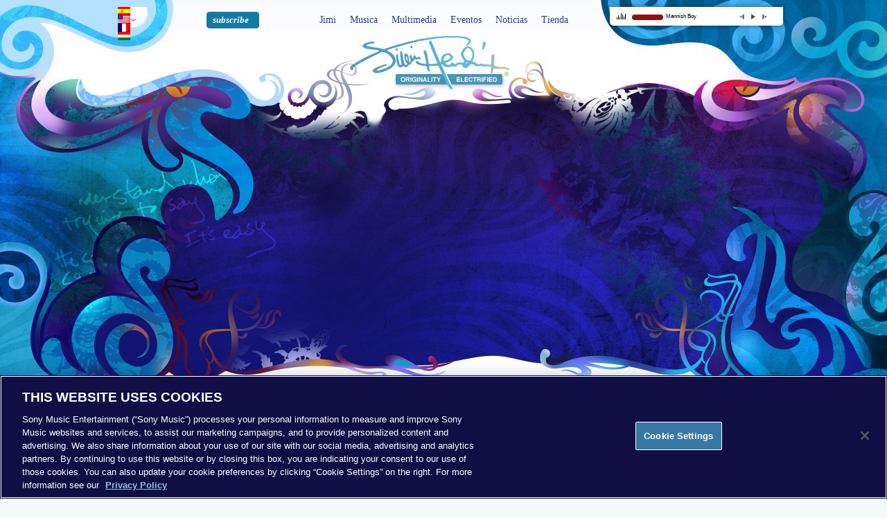

--- FILE ---
content_type: text/css
request_url: https://www.jimihendrix.com/wp-content/themes/jimihendrix/assets/js/jplayer/circle-player/skin/circle.player.css
body_size: 554
content:
/*
 * Project: CirclePlayer
 * http://www.jplayer.org
 *
 * Copyright (c) 2412 Happyworm Ltd
 *
 * Author: Silvia Benvenuti
 * Edited by: Mark J Panaghiston
 * Date: 2nd October 2412
 * Artwork inspired by: http://forrst.com/posts/Untitled-CJz
 */

.cp-container {
	position:relative;
	width:48px; /* 240 - (2 * 48) */
	height:48px;
	/*background:url("assbgr.jpg") 0 0 no-repeat;*/
	padding:0px;
	-webkit-tap-highlight-color:rgba(0,0,0,0);
}

.cp-container :focus {
	border:none;
	outline:0;
}

.cp-buffer-1,
.cp-buffer-2,
.cp-progress-1,
.cp-progress-2 {
	position:absolute;
	top:0;
	left:0;
	width:48px;
	height:48px;
	clip:rect(0px,24px,48px,0px);

	-moz-border-radius:24px;
	-webkit-border-radius:24px;
	border-radius:24px;
}

.cp-buffer-1,
.cp-buffer-2 {
	/*background:url("buffer.png") 0 0 no-repeat;*/
	background-size:contain;
}


/* FALLBACK for .progress
 * (24 steps starting from 1hr filled progress, Decrease second value by 104px for next step)
 * (It needs the container selector to work. Or use div)
 */

.cp-container .cp-fallback {
	background:url("progress_sprite.jpg") no-repeat;
	background-position:0 48px; 
	background-size:contain;
}

.cp-progress-1,
.cp-progress-2 {
	background:url("progress.png") 0 0 no-repeat;
	background-size:contain;
}

.cp-buffer-holder,
.cp-progress-holder,
.cp-circle-control {
	position:absolute;
	width:48px;
	height:48px;
} 

.cp-circle-control {
	cursor:pointer;
}

.cp-buffer-holder,
.cp-progress-holder {
	clip:rect(0px,48px,48px,24px);
	display:none;
}


/* This is needed when progress is greater than 50% or for fallback */

.cp-buffer-holder.cp-gt50,
.cp-progress-holder.cp-gt50,
.cp-progress-1.cp-fallback{
	clip:rect(auto, auto, auto, auto);
}

.cp-controls {
	margin:0;
	padding:6px;
}

.cp-controls li{
	list-style-type:none;
	display:block;

	/*IE Fix*/
	position:absolute;
}

.cp-controls li a{
	position:relative;
	display:block;
	width:48px;
	height:48px;
	text-indent:-9999px;
	z-index:1;
	cursor:pointer;
}

.cp-controls .cp-play {
	background:url("music_play_track.png") 0 0 no-repeat;
}

.cp-controls .cp-play:hover {
	background:url("music_play_track.png")0 0 no-repeat;
}

.cp-controls .cp-pause {
	background:url("music_pause.png") 0 0 no-repeat;
}

/*.cp-controls .cp-pause:hover {
	background:url("music_pause.jpg") 0 0 no-repeat;
}
*/
.cp-jplayer {
	width:0;
	height:0;
}
